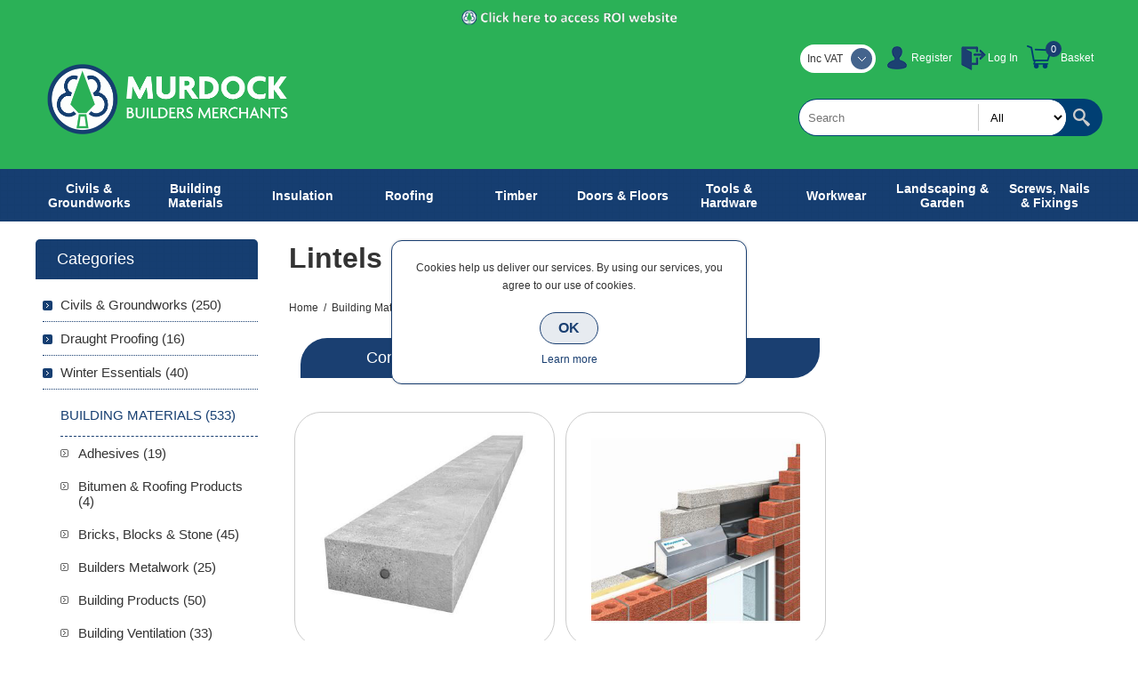

--- FILE ---
content_type: text/css
request_url: https://murdockbuildersmerchants.com/Themes/Smart/Content/css/styles.css
body_size: 19937
content:


/*********** CSS RESET **********/


* {
	margin: 0;
	outline: none;
	padding: 0;
	text-decoration: none;
}
*, *:before, *:after {
	-webkit-box-sizing: border-box;
	-moz-box-sizing: border-box;
	box-sizing: border-box;
}
html {
	margin: 0 !important;
	-webkit-text-size-adjust: none;
}
ol, ul {
	list-style: none;
}
img {
    max-width: 100%;
}
a img {
	border: none;
}
a:active {
	outline: none;
}
button::-moz-focus-inner,
input[type="button"]::-moz-focus-inner,
input[type="submit"]::-moz-focus-inner,
input[type="reset"]::-moz-focus-inner,
input[type="file"] > input[type="button"]::-moz-focus-inner {
	margin: 0;
	border: 0;
	padding: 0;
}

input[type="submit"],
input[type="reset"],
input[type="button"],
input[type="text"],
input[type="password"],
input[type="email"],
input[type="tel"],
textarea {
	border-radius: 0;
}
input[type="button"],
input[type="submit"],
input[type="reset"] {
    -webkit-appearance: none;
}
input[type="checkbox"],
input[type="radio"],
input[type="checkbox"] + *,
input[type="radio"] + * {
	vertical-align: middle;
}
label, label + * {
	vertical-align: middle;
}
input:-webkit-autofill {
	-webkit-box-shadow: inset 0 0 0 1000px #fff;
}


/*********** GLOBAL STYLES **********/


body {
    max-width: 100%;
	background-color: #fff;
	font: normal 12px Verdana, Geneva, sans-serif;
	color: #333;
    overflow-x: hidden; /* mobile menu and filters scroll bug fix */
}
a {
	color: inherit;
	cursor: pointer;
}
a img {
	opacity: 0.99; /*firefox scale bug fix*/
}
table {
	width: 100%;
	border-collapse: collapse;
}
input[type="text"],
input[type="password"],
input[type="email"],
input[type="tel"],
textarea, select {
	height: 36px; /*safari padding fix*/
	border: 1px solid #ccc;
	border-radius: 3px;
	padding: 0 10px;
	vertical-align: middle;
	font-family: Verdana, Geneva, sans-serif;
	font-size: 13px;
}
textarea {
	min-height: 150px;
    padding: 10px;
}
select {
	min-width: 50px;
	height: 32px; /*safari padding fix*/
	padding: 6px;
}
input[type="text"]:focus,
input[type="password"]:focus,
input[type="email"]:focus,
input[type="tel"]:focus,
textarea:focus, select:focus {
	border-color: #999;
}
input[type="checkbox"],
input[type="radio"] {
	vertical-align: middle;
}
input[type="button"], input[type="submit"],
button, .button-1, .button-2 {
	border: none;
	border-radius: 30px;
	background: #5be;
	color: #fff;
	cursor: pointer;
    transition: all 0.15s ease;
}
input[type="button"]:hover, input[type="submit"]:hover,
button:hover, .button-1:hover, .button-2:hover {
	opacity: 0.8;
}
label {
	vertical-align: middle;
}
script {
    display: none !important;
}

.master-column-wrapper {
	width: 95%;
	margin: auto;
}
.master-column-wrapper:after {
	content: ".";
	display: block;
	visibility: hidden;
	clear: both;
	height: 0;
	line-height: 0;
	font-size: 0;
}
.center-1 {
	margin: 0 0 60px;
}
.page {
	text-align: center;
}
.page-title {
	margin: 0 0 30px;
}
.page-title h1 {
    font-size: 32px;
}
.page-title:after,
.page-body:after {
	content: ".";
	display: block;
	visibility: hidden;
	clear: both;
	height: 0;
	line-height: 0;
	font-size: 0;
}
.home-page .page-body:after {
	display: none;
}
.buttons {
	margin: 0 0 20px;
	text-align: center;
}
.link-rss {
	display: none !important;
}
.category-description ul,
.manufacturer-description ul,
.full-description ul,
.topic-block ul,
.topic-page ul,
.post-body ul,
.custom-tab ul {
	margin: 12px 0;
	padding: 0 0 0 36px;
	list-style: disc;
}
.category-description ol,
.manufacturer-description ol,
.full-description ol,
.topic-block ol,
.topic-page ol,
.post-body ol,
.custom-tab ol {
	margin: 12px 0;
	padding: 0 0 0 36px;
	list-style: decimal;
}
.category-description p,
.manufacturer-description p,
.full-description p,
.topic-block p,
.topic-page p,
.post-body p,
.news-body p,
.custom-tab p {
	margin: 10px 0;
	text-align: justify;
    line-height: 22px;
}
.category-description a:hover,
.manufacturer-description a:hover,
.full-description a:hover,
.topic-html-content a:hover,
.topic-page a:hover,
.post-body a:hover,
.news-body a:hover,
.custom-tab a:hover {
    text-decoration: underline;
}
.flyout-cart {
	display: none;
}
#goToTop {
    display: none;
    position: fixed;
    bottom: 20px;
    right: 20px;
    width: 55px;
    height: 55px;
    background: #5be url('../img/goTop.png') no-repeat center 46%;
    border-radius: 50%;
    border: 3px solid #eee;
    line-height: 80px;
    text-transform: uppercase;
    text-align: center;
    color: #fff;
    overflow: hidden;
    z-index: 10001;
    cursor: pointer;
    -webkit-transition: all .2s ease-in-out;
    transition: all .2s ease-in-out;
}
#goToTop:hover {
	box-shadow: 0 0 0 1px rgba(0,0,0,0.15);
}
.recaptchatable #recaptcha_response_field {
	height: auto !important;
}


/*********** GLOBAL FORMS ***********/


.fieldset, .section {
	position: relative;
	margin: 0 0 40px;
}
.fieldset .title,
.section .title {
	margin: 0 0 30px;
	border-bottom: 1px solid #ccc;
	text-align: center;
	font-size: 0;
}
.fieldset .title strong,
.section .title strong {
	display: inline-block;
	position: relative;
	min-width: 300px;
	border-radius: 5px 5px 0 0;
	background: #333 url('../img/pattern2.png') repeat;
	padding: 12px 24px;
    overflow: hidden;
    text-transform: capitalize;
	white-space: nowrap;
    text-overflow: ellipsis;
    font-weight: normal;
    font-size: 17px;
    color: #fff;
}

.form-fields {
	position: relative;
}
.inputs {
	position: relative;
	margin: 10px;
	text-align: center;
	white-space: nowrap;
    font-size: 0;
}
.inputs * {
	font-size: 12px;
}
.inputs:after {
	content: ".";
	display: block;
	visibility: hidden;
	clear: both;
	height: 0;
	line-height: 0;
	font-size: 0;
}
.inputs label {
	display: block;
	width: 100%;
	margin: 0 0 5px;
	text-align: center;
    font-size: 12px;
}
.inputs input[type="text"],
.inputs input[type="password"],
.inputs input[type="email"],
.inputs input[type="tel"],
.inputs select, .inputs textarea {
	width: 350px;
	max-width: 100%;
	background: #f6f6f6;
}
.inputs.reversed {
	margin: 0 0 20px;
	text-align: center;
}

.inputs .option-list {
	display: inline-block;
	margin: 0 0 10px;
    overflow: hidden;
    vertical-align: middle;
}
.inputs .option-list li {
	float: left;
}
.inputs .option-list label {
	display: inline-block;
	width: auto;
	margin: 0 10px 0 0;
}

.inputs.custom-attributes {
	white-space: normal;
}

.required {
	margin: 0 -6px 0 0; /*siblings offset fix*/
	font-size: 11px;
	color: #c00;
}
.message-error,
.field-validation-error,
.username-not-available-status,
.poll-vote-error,
.password-error {
	display: block;
	font-size: 11px;
	color: #c00;
}
.captcha-box {
	margin: 0 0 15px;
	text-align: center;
	line-height: 0;  /*firefox line-height bug fix*/
}
.captcha-box > div {
	display: inline-block;
}


/********** GLOBAL TABLES **********/


.cart, .data-table,
.compare-products-table,
.forums-table-section table {
	margin: 0 auto 30px;
	border-width: 0 0 1px;
	border-style: solid;
	border-color: #ddd;
	border-radius: 8px;
	border-collapse: separate;
	border-spacing: 0;
}
.cart th, .data-table th,
.forums-table-section th {
	border-top: 1px solid #ddd;
	background: #eee;
    padding: 15px;
    white-space: nowrap;
	font-size: 13px;
}
.cart th:first-child,
.data-table th:first-child,
.forums-table-section th:first-child {
	border-left: 1px solid #ddd;
}
.cart th:last-child,
.data-table th:last-child,
.forums-table-section th:last-child {
	border-right: 1px solid #ddd;
}
.cart td, .data-table td,
.compare-products-table td,
.forums-table-section td {
	min-width: 50px;
	border-width: 1px 1px 0 0;
	border-style: solid;
	border-color: #ddd;
    /*background: #fff;*/
    padding: 15px;
}
.cart td:first-child,
.data-table td:first-child,
.compare-products-table td:first-child,
.forums-table-section td:first-child {
	border-width: 1px 1px 0 1px;
}
.cart th:first-child,
.data-table th:first-child,
.compare-products-table tr:first-child td:first-child,
.forums-table-section th:first-child {
	border-radius: 8px 0 0 0;
}
.cart th:last-child,
.data-table th:last-child,
.compare-products-table tr:first-child td:last-child,
.forums-table-section th:last-child {
	border-radius: 0 8px 0 0;
}
.cart tr:last-child td:first-child,
.data-table tr:last-child td:first-child,
.compare-products-table tr:last-child td:first-child,
.forums-table-section tr:last-child td:first-child {
	border-radius: 0 0 0 8px;
}
.cart tr:last-child td:last-child,
.data-table tr:last-child td:last-child,
.compare-products-table tr:last-child td:last-child,
.forums-table-section tr:last-child td:last-child {
	border-radius: 0 0 8px 0;
}
.cart a, .data-table a,
.compare-products-table a,
.forums-table-section a {
	display: inline-block;
	margin: 5px 0;
	font-size: 14px;
	color: #5be;
}
.cart .product a,
.data-table .product a, 
.data-table .info a,
.compare-products-table .product-name a {
	font-size: 14px;
}
.cart a:hover, .data-table a:hover,
.compare-products-table a:hover,
.forums-table-section a:hover {
	text-decoration: underline;
}

.cart .remove-from-cart,
.cart .add-to-cart,
.data-table .select-boxes {
    text-align: center;
}
table.cart img {
    max-width: 100px;
}
.cart .unit-price {
    white-space: nowrap;
}
.cart .qty-input {
    width: 50px;
    text-align: center;
}
.cart .subtotal {
    color: #c00;
    white-space: nowrap;
}

.discount-additional-info {
	margin: 5px 0 0;
	color: #333;
}

.compare-products-table .overview {
    margin: 0;
}
.compare-products-table .overview p:first-child {
    margin: 0 0 10px;
}
.compare-products-table .overview p:last-child {
    position: relative;
    max-width: 200px;
    height: 200px;
    overflow: hidden;
}
.compare-products-table .overview img {
    position: absolute;
    top: 0;
    right: 0;
    bottom: 0;
    left: 0;
    max-width: 100%;
    max-height: 100%;
    margin: auto;
}
.compare-products-table .product-name td {
    background: #f6f6f6;
}
.compare-products-table .product-price td {
    color: #c00;
}
.compare-products-table .product-price td:first-child {
    color: #666;
}

.compare-products-table-mobile img {
    max-width: 145px;
}

/* footable custom css */

.footable label{
    display: none;
}
.footable-first-column {
	text-align: center;
}
.footable-first-column .item-count {
	font-size: 13px !important;
}
.footable.breakpoint > tbody > tr > td > span.footable-toggle {
	display: block;
	height: 30px;
	overflow: hidden;
	cursor: pointer;
}
.footable-row-detail {
	text-align: left;
}
.footable-row-detail-cell {
	text-align: left !important;
}
.footable-row-detail-row {
	margin: 0 0 10px;
     display: table-row;
}
.footable-row-detail-name {
	padding: 5px;
    display: table-cell;
}
.footable-row-detail-value {
    display: table-cell;
	padding: 5px;
}

/* toggle style change */

.footable-toggle {
	background: url('../img/table-plus.png') no-repeat center;
}
.footable-detail-show .footable-toggle {
	background: url('../img/table-minus.png') no-repeat center;
}
.footable-toggle:before {
	display: none !important;
}


/*********** BAR NOTIFICATION & JQUERY POPUPS  ***********/


.bar-notification {
	display: none;
	position: fixed;
	bottom: 0;
	left: 0;
	z-index: 10002;
	width: 100%;
	padding: 10px 25px 10px 10px;
	color: #fff;
	opacity: 0.95;
}
.bar-notification.success {
	background: #393;
}
.bar-notification.warning {
	background: #f93;
}
.bar-notification.error {
	background: #e12;
}
.bar-notification .content {
	float: left;
	margin: 0 10px 0 0;
}
.bar-notification .content a {
	color: #fff;
	text-decoration: underline;
}
.bar-notification .close {
	position: absolute;
	top: 0;
	right: 0;
	width: 24px;
	height: 24px;
	margin: 5px;
	background: #fff url('../img/close.png') center no-repeat;
	cursor: pointer;
}
.bar-notification .close:hover {
	opacity: 0.9;
}

.ui-dialog {
    position: absolute !important;
	z-index: 1008;
	width: 400px !important;
	max-width: 95%;
	border: 1px solid #ccc;
	border-radius: 8px;
	box-shadow: 0 1px 2px rgba(0,0,0,0.05);
	overflow: hidden;
	background: #fff;
}
.ui-dialog-titlebar { 
	overflow: hidden;
    background: #bbb url('../img/headpad.png') top repeat-x;
    border-bottom: 1px solid #999;
	padding: 12px 40px 12px 12px;
    font-size: 14px;
	font-weight: bold;
    text-transform: uppercase;
    letter-spacing: 0.5px;
    text-shadow: 1px 1px #ddd;
}
.ui-dialog-titlebar button {
	position: absolute;
	top: 0; right: 0;
	width: 24px;
	height: 24px;
	margin: 9px 10px;
	border: 1px solid #666;
	background: #fff url('../img/close.png') center no-repeat;
    font-size: 0;
}
.ui-dialog-titlebar button:hover {
	opacity: 0.9;
}
.ui-dialog-titlebar button span {
	display: none;
}
.ui-dialog-content {
	height: auto !important;
	padding: 20px 15px;
	line-height: 22px;
}
.ui-dialog-content .page-title {
    display: none;
	margin: 0 0 15px;
}
.ui-dialog-content .page-title h1 {
	font-size: 16px;
}
.ui-dialog-content .page-body p {
    margin: 0;
}

.eu-cookie-bar-notification {
	position: fixed;
    top: 50%;
	left: 0;
    right: 0;
	z-index: 1002;
    width: 400px;
    max-width: 95%;
    margin: -90px auto 0;
    border: 1px solid #5be;
    border-radius: 12px;
    box-shadow: 0 0 3px rgba(0,0,0,0.2);
    background: #fff;
    padding: 20px;
	text-align: center;
}
.eu-cookie-bar-notification .text {
	margin-bottom: 10px;
	line-height: 20px;
}
.eu-cookie-bar-notification button {
	min-width: 60px;
	margin: 10px 0;
	border: 1px solid #5be;
	background: rgba(85, 187, 238, 0.1);
	padding: 8px 20px;
	font-size: 16px;
	font-weight: bold;
	color: #5be;
}
.eu-cookie-bar-notification button:hover {
	opacity: 0.9;
}
.eu-cookie-bar-notification a {
	display: block;
	color: #5be;
}
.eu-cookie-bar-notification a:hover {
	text-decoration: underline;
}



/*********** HEADER & NAVIGATION ***********/



.admin-header-links {
	position: absolute;
	top: 0;
	left: 0;
	width: 100%;
	background: #666;
	text-align: center;
	color: #fff;
}
.admin-header-links a {
	margin: 0 10px;
	line-height: 25px;
}
.admin-header-links + .master-wrapper-page {
	padding: 25px 0 0;
}
.admin-header-links .impersonate a {
	display: inline;
    text-decoration: underline;
}
.admin-header-links .impersonate a:hover {
    color: #cecece;
}

.header { 
	position: relative;
	z-index: 1002;
	text-align: center;
}
.header-upper:after,
.header-lower:after { 
	content: ".";
	display: block;
	visibility: hidden;
	clear: both;
	height: 0;
	line-height: 0;
	font-size: 0;
}

.header-upper {
	margin: 0 0 20px;
	background: #333;
	font-size: 0;
}
.header-links-wrapper {
	margin: 0 0 10px;
	background: #222;
	padding: 12px;
}
.header-links li {
	display: inline-block;
	position: relative;
	margin: 0 10px;
}
.header-links li > a {
	display: block;
	width: 32px;
	height: 32px;
    color: #999;
    font-family: Arial, Helvetica, sans-serif;
    transition: all 0.2s ease;
}
.header-links a.ico-account,
.header-links a.ico-register {
	background: url('../img/links_account.png') center no-repeat;
}
.header-links a.ico-login,
.header-links a.ico-logout {
	background: url('../img/links_login.png') center no-repeat;
}
.header-links a.ico-inbox {
	background: url('../img/links_inbox.png') center no-repeat;
}
.header-links a.ico-wishlist {
	background: url('../img/links_wishlist.png') center no-repeat;
}
.header-links a.ico-cart {
    background: url('../img/links_cart.png') center no-repeat;
    width: 36px;
}
.header-links span.qty {
	position: absolute;
    top: -3px;
    left: 25px;
	width: 18px;
	height: 18px;
	border-radius: 10px;
	background: #5be;
    font-size: 11px;
	line-height: 18px;
	text-align: center;
    font-family: Arial, Helvetica, sans-serif;
	color: #fff;
}
.header-links span.qty:empty {
	display: none;
}
.header-selectors-wrapper {
	display: inline-block;
}
.header-selectors-wrapper > div {
	display: inline-block;
	margin: 0 5px 10px;
	vertical-align: middle;
}
.header-selectors-wrapper select {
	width: 36px;
	min-width: 100px;
	border: none;
}
.new_select {
	width: auto !important;
	min-width: 85px;
	height: 32px;
	border-radius: 20px;
	background: #fff;
	text-align: left;
	font-size: 12px; /*reset zeroing*/
    cursor: pointer;
    z-index: 1003 !important;
}
.new_select > span {
	display: block;
	position: relative;
	padding: 0 32px 0 8px;
	line-height: 32px;
	white-space: nowrap;
}
.new_select > span:after {
	content: "";
	position: absolute;
	top: 4px;
	right: 4px;
	width: 24px;
	height: 24px;
	border-radius: 20px;
	background: #5be url('../img/arrow1.png') center no-repeat;
	opacity: 0.8;
}
.new_select > div {
	position: relative;
	z-index: 0 !important;
	width: 100% !important;
	margin: -8px 0 0;
	border-radius: 0 0 20px 20px;
	box-shadow: 0 1px 0px rgba(0,0,0,0.25);
	background: #fff;
	padding: 12px 4px 4px 4px;
}
.new_select ul {
	border-top: 1px solid #ddd;
	border-radius: 0 0 8px 8px;
	padding: 4px 0 0;
}
.new_select li {
	padding: 4px;
	font-size: 11px;
}
.new_select li:last-child {
	border-radius: 0 0 16px 16px;
}
.new_select li:hover {
	background: #eee;
}
.language-list {
	max-width: 100%;
	font-size: 0;
}
.language-list li {
	display: inline-block; 
	margin: 0 1px; 
}
.language-list a { 
	display: block;
	position: relative;
	width: 32px;
	height: 32px;
	line-height: 0;
}
.language-list img {
	position: absolute;
	top: 0;
	right: 0;
	bottom: 0;
	left: 0;
	margin: auto;
}

.header-logo {
	margin: 0 0 20px;
	text-align: center;
}
.header-logo a {
	display: inline-block;
	max-width: 100%;
	line-height: 0; /*firefox line-height bug fix*/
}
.header-logo a img {
	max-width: 100%;
}
.header .search-box {
    margin: 20px 0;
    text-align: center;
}
.header .search-box form {
	display: inline-block;
	position: relative; /*category search relativity*/
	border-radius: 31px; /* +1px added to fix rendering in chrome*/
	background: #333;
	padding: 1px;
}
.header .search-box form:after {
	content: ".";
	display: block;
	visibility: hidden;
	clear: both;
	height: 0;
	line-height: 0;
	font-size: 0;
}
.header .search-box input.search-box-text {
	float: left;
	width: 240px;
	min-width: 240px;
	max-width: 240px;
	height: 40px;
	border: none;
	border-radius: 30px;
}
.header .search-box .search-box-button {
	float: left;
	width: 40px;
	height: 40px;
	border: none;
	overflow: hidden;
	background: url('../img/search-button.png') 40% center no-repeat;
	text-indent: 999px;
}
.ui-helper-hidden-accessible {
	display: none;
}
.ui-autocomplete {
    position: absolute;
	z-index: 1002 !important;
	width: 280px !important; /*default = txtfield + button*/
	max-width: 100%;
	border: 1px solid #333;
	border-radius: 20px;
	overflow: hidden;
	background: #fff;
}
.ui-autocomplete li {
	border-top: 1px dotted #ccc;
}
.ui-autocomplete li:first-child {
	border-top: none;
}
.ui-autocomplete a {
	display: block;
	padding: 12px;
}
.ui-autocomplete img {
	display: none;
	margin-right: 5px;
	vertical-align: middle;
}

.slider-wrapper {
	margin: 0 0 30px;
}


/*********** FOOTER ***********/



.footer {
	text-align: center;
}
.footer-upper {
	overflow: hidden;
	background: #eee;
	padding: 40px 0;
	font-size: 0;
	color: #333;
}
.footbox {
	display: inline-block;
	width: 90%;
	vertical-align: top;
	margin: 40px 20px 0;
	line-height: 20px;
	font-size: 12px;
}
.footbox:first-child {
	margin-top: 0;
}
.footbox .title {
	margin: 0 0 20px;
	border-bottom: 1px solid #5be;
	padding: 0 0 20px;
	font-size: 24px;
	font-weight: normal;
	text-transform: uppercase;
}
.footbox .topic {
	text-align: justify;
}

.footbox .topic-block-title {
    display: none;
}
.contacts {
	display: inline-block;
	text-align: left;
}
.contacts li {
	margin: 0 0 10px;
	border-radius: 5px;
	background: #fff;
	padding: 10px;
}
.contacts li span {
	vertical-align: middle;
}
.contacts li span:before {
	content: "";
	display: inline-block;
	width: 32px;
	height: 32px;
	vertical-align: middle;
	margin: 0 10px 0 0;
	background: url('../img/contact_sprite.png') no-repeat;
}
.contacts li.phone span:before {
	background-position: left 0;
}
.contacts li.mobile span:before {
	background-position: left -32px;
}
.contacts li.email span:before {
	background-position: left -64px;
}
.contacts li.skype span:before {
	background-position: left -96px;
}

.social {
	font-size: 0;
}
.social li {
	display: inline-block;
	margin: 0 10px;
}
.social a {
	display: block;
    height: 32px;
}
.social a:before {
    content: "";
	display: inline-block;
	width: 32px;
	height: 32px;
	background: url('../img/social_sprite.png') no-repeat;
}
.social a.facebook:before {
	background-position: 0 0;
}
.social a.twitter:before {
	background-position: -32px 0;
}
.social a.google:before {
	background-position: -64px 0;
}
.social a.pinterest:before {
	background-position: -96px 0;
}
.social a.vimeo:before {
	background-position: -128px 0;
}
.social a.youtube:before {
	background-position: -160px 0;
}
.social a.rss:before {
	background-position: -192px 0;
}
.social a.instagram:before {
	background: url('../img/instagram.png') no-repeat;
}

.newsletter .title {
    display: none;
	margin: 0 0 10px;
    padding: 0;
    border: none;
    border-width: 0;
}
.newsletter .title strong {
    font-size: 16px;
    text-transform: uppercase;
    font-weight: normal;
}
.newsletter-email { 
	display: inline-block;
    margin: 0 0 20px;
	border-radius: 30px;
	background: #999;
	padding: 1px;
    position: relative;
}

.newsletter-email input[type="email"] {
	float: left;
	width: 230px;
	height: 40px;
	border: none;
	border-radius: 30px;
}
.newsletter .newsletter-email input[type="button"] {
	float: left;
	width: 40px;
	height: 40px;
	border: none;
	overflow: hidden;
	background: #999 url('../img/newsletter-button.png') 40% center no-repeat !important;
	text-indent: 999px;
}
.newsletter .options {
    position: absolute;
    bottom: -25px;
	width: 100%;
}
.newsletter .options > span {
	margin: 0 3px;
}
.newsletter-validation, 
.newsletter-result-block { 
	width: 100%;
	overflow: hidden; 
	line-height: 28px; 
}
.newsletter-validation .please-wait {
	display: none !important; 
}

.footer-middle {
	overflow: hidden;
	background: #333;
	padding: 20px 0;
	font-size: 0;
}
.footlist {
	display: inline-block;
	width: 90%;
	margin: 20px 0;
	font-size: 12px;
	color: #777;
    vertical-align: top;
}
.footlist .title {
	margin: 0 0 10px;
	border-bottom: 1px solid #555;
	padding: 5px 0 20px;
	font-size: 18px;
	font-weight: normal;
	color: #888;
}
.footlist ul {
	padding: 5px 0;
}
.footlist li {
	padding: 6px 0;
}
.footlist a {
	display: inline-block;
	padding: 6px 0;
}
.footlist a:before {
	content: "";
	display: inline-block;
	width: 4px;
	height: 5px;
	margin: 0 10px 0 0;
	background: url('../img/arrow2.png') center no-repeat;
	vertical-align: middle;
	opacity: 0.25;
}
.footlist a:hover {
	color: #fff;
}
.footlist a:hover:before {
	opacity: 1;
}

.footer-lower {
	position: relative;
	overflow: hidden;
	background: #222;
	padding: 15px 10px;
	font-family: Arial, Helvetica, sans-serif;
	font-size: 11px;
	color: #666;
}
.footer-lower > div > div {
	margin: 10px 0;
}
.footer-powered-by a,
.footer-designed-by a {
	text-decoration: underline;
}
.footer-tax-shipping {
	display: none;
}
.footer-tax-shipping a {
	text-decoration: underline;
}
.theme-selector {
	position: relative;
	width: 150px;
	height: 32px;
	margin: 0 auto !important;
	border-radius: 20px;
	overflow: hidden;
	background: #393939;
	padding: 32px 0 0; /*hides unwrapped text*/
}
.theme-selector:after {
	content: "";
	position: absolute;
	z-index: 0;
	top: 4px;
	right: 4px;
	width: 24px;
	height: 24px;
	border-radius: 20px;
	background: #5be url('../img/arrow1.png') center no-repeat;
	opacity: 0.8;
}
.theme-selector select {
	position: absolute;
	z-index: 1;
	top: 0;
	right: 0;
	left: 0;
	width: 180px;
	margin: auto;
	border: none;
	background: none;
	color: #999;
}


/*********** LEFT/RIGHT COLUMN ***********/



.center-2,
.side-2 {
	margin: 0 0 50px;
}
.side-2 {
	text-align: center;
}
.block {
	display: inline-block;
	width: 100%;
	max-width: 300px;
	text-align: center;
	font-size: 12px; /*reset zeroing*/
}
.block .title {
	margin: 0 0 10px;
	border-radius: 5px;
	background: #5be url('../img/pattern1.png') repeat;
	text-align: center;
	font-size: 18px;
	color: #fff;
	cursor: pointer;
}
.block .title > *:first-child {
	padding: 12px 24px;
}
.block .title strong {
	font-weight: normal;
	display: block;
}
.block .listbox {
	display: none;
	padding: 0 5px 40px;
}

.block .list > li {
	border-bottom: 1px dotted #5be;
}
.block .list a,
.block .year strong {
	display: inline-block;
	position: relative;
	padding: 10px 0 10px 20px;
	font-size: 15px;
}
.block .list a:before,
.block .year strong:before {
	content: "";
	position: absolute;
	top: 14px;
	left: 0;
	width: 11px;
	height: 11px;
	border-radius: 2px;
	background: #5be url('../img/arrow3.png') center no-repeat;
}
.block .list a:hover, 
.block .list a.active {
	color: #5be;
}
.block .list a.product-name:before{
    display: none;
}
.block .list > li.active > a {
	margin: 10px 0;
	color: #5be;
	text-transform: uppercase;
}
.block .list > li.active > a:before {
	display: none;
	border: 1px solid #666;
	background: #ccc url('../img/arrow2_black.png') center no-repeat;
}

.block .sublist {
	margin: -5px 0 20px;
	border-top: 1px dashed #5be;
}
.block .sublist a {
	font-size: 13px;
}
.block .sublist a:before {
	width: 9px;
	height: 9px;
	border: 1px solid #666;
	background: url('../img/arrow3_black.png') center no-repeat;
	background-color: transparent !important; /*because of the theme roller*/
}

.block .sublist .sublist {
	margin: 10px 0;
	border: none;
}
.block .sublist .sublist .active a {
    color: #5be;
}
.block .sublist .sublist a {
	font-size: 11px;
	font-style: normal;
}
.block .sublist .sublist a:before {
	display: none;
}

.block .view-all {
	margin: 10px 0 0;
}
.block .view-all a {
	display: inline-block;
	padding: 8px 16px;
	font-size: 13px;
	color: #5be;
	text-transform: uppercase;
}
.block .view-all a:hover {
	text-decoration: underline;
}

.block .product-picture,
.block .list a.product-picture:before {
	display: none;
}

.block .tags {
	padding: 0 0 10px;
	border-bottom: 1px dotted #5be;
}
.block .tags ul {
	font-size: 0;
}
.block .tags li,
.product-tags-all-page li {
	display: inline-block;
	position: relative;
	margin: 0 10px;
	overflow: hidden;
	font-size: 16px !important; /*setting base size*/
}
.block .tags li a,
.product-tags-all-page li a {
	float: left;
	line-height: 30px;
}
.product-tags-all-page li a {
	color: #5be;
}
.block .tags li a:hover,
.product-tags-all-page li a:hover {
	color: #5be;
	text-decoration: underline;
}

.home-page-polls .title {
    display: none;
}
.poll strong {
	display: block;
	padding: 5px 5px 0;
	color: #5be;
}
.poll-options,
.poll-results {
	margin: 0 0 10px;
	border-bottom: 1px dotted #5be;
	overflow: hidden;
	padding: 5px;
}
.poll-options li,
.poll-results li {
	display: inline-block;
	margin: 10px 0;
}
.poll-options li > * {
	display: inline-block;
	vertical-align: middle;
	cursor: pointer;
}
.poll .buttons,
.poll-total-votes {
}
.poll .buttons input {
	background: none !important; /* important because of the color schemes */
	padding: 8px 16px;
	color: #5be;
	text-transform: uppercase;
}
.poll .buttons input:hover {
	text-decoration: underline;
}
.poll-total-votes {
	display: block;
	margin: 10px 0 0;
	font-weight: bold;
}



/********** CATEGORY PAGE **********/



.breadcrumb {
	margin: 0 0 20px;
	text-align: center;
}
.breadcrumb ul {
	font-size: 0;
}
.breadcrumb li {
	display: inline-block;
}
.breadcrumb a,
.breadcrumb strong,
.breadcrumb .delimiter {
	display: inline-block;
	margin: 0 3px;
	font-size: 12px; /*reset zeroing*/
	line-height: 32px;
}
.breadcrumb a:hover {
	color: #5be;
}

.category-description,
.manufacturer-description,
.vendor-description {
	margin: 0 0 20px;
	line-height: 20px;
}
.product-filters {
	display: none;
}
.product-selectors {
	margin: 0 0 30px;
	border-bottom: 1px solid #ccc;
	font-size: 0;
}
.product-selectors:after {
	content: ".";
	display: block;
	visibility: hidden;
	clear: both;
	height: 0;
	line-height: 0;
	font-size: 0;
}
.product-selectors > div {
	display: inline-block;
	margin: 0 1px;
	border-radius: 5px 5px 0 0;
	background: #ddd;
	padding: 10px 15px;
	white-space: nowrap;
	font-size: 12px; /*reset zeroing*/
}
.product-selectors span {
	display: none;
	vertical-align: middle;
	/*font-size: 11px;*/
}
.product-selectors select {
	margin: 0 5px;
	border-radius: 3px;
	text-transform: lowercase;
}
div.product-viewmode {
	display: none;
}
div.product-viewmode select {
	min-width: 85px;
}

.item-grid:after {
	content: ".";
	display: block;
	visibility: hidden;
	clear: both;
	height: 0;
	line-height: 0;
	font-size: 0;
}

.item-box {
    max-width: 350px;
	margin: 0 auto 45px;
	border-bottom: 1px dashed #ccc;
	text-align: center;
}
.item-box .product-title {
	height: 40px;
    margin: 0 0 5px;
	overflow: hidden;
	line-height: 19px;
	font-size: 16px;
	font-weight: normal;
}
.item-box .product-title a {
	display: block;
}
.item-box .product-title a:hover {
	text-decoration: underline;
}
.item-box .product-title + .sku {
	display: none;
}
.item-box .picture {
    position: relative; /*quick view btn*/
	overflow: hidden;
	background: #fff;
    margin: 15px 0;
}
.item-box .picture a {
	display: block;
	position: relative;
}
.item-box .picture a:before {
	content: "";
	display: block;
	padding-top: 100%;
}
.item-box .picture img {
	position: absolute;
	top: 0;
	right: 0;
	bottom: 0;
	left: 0;
	max-width: 100%;
	max-height: 100%;
	margin: auto;
}
.item-box .details {
	padding: 0 5% 6.5%;
}
.item-box .product-rating-box {
	display: none;
	margin: 6% 0;
    text-align: center;
    font-size: 0;
}
.item-box .rating {
    display: inline-block;
	background: url('../img/rating1.gif') left center repeat-x;
	width: 85px;
    height: 16px;
}
.item-box .rating div {
	background: url('../img/rating2.gif') left center repeat-x;
    height: 16px;
}
.item-box .description {
	height: 32px;
	margin: 5% 0;
	overflow: hidden;
    font-size: 13px;
}
.item-box .description:empty {
	display: none;
}
.item-box .description a {
	display: block;
	overflow: hidden;
}
.item-box .prices {
	margin: 5% 0 6%;
    /*min-height: 37px;*/
}
.item-box .old-price {
	margin: 0 5px 0 0;
	font-family: Arial, Helvetica, sans-serif;
	color: #999;
	text-decoration: line-through;
}
.item-box .actual-price {
	font-size: 16px;
	color: #c00;
}
.tax-shipping-info,
.base-price-pangv {
    margin: 3px 0 0;
    color: #555;
    display: block;
}
.tax-shipping-info a {
	text-decoration: underline;
}
.item-box .buttons {
	margin: 0;
	font-size: 0;
}
.item-box input[type="button"] {
    height: 40px;
	padding: 0 24px;
	font-size: 16px;
}

.home-page-category-grid,
.sub-category-grid,
.manufacturer-grid,
.vendor-grid {
    margin-bottom: 20px;
	font-size: 0;
}
.home-page-category-grid .item-box,
.sub-category-grid .item-box,
.manufacturer-grid .item-box,
.vendor-grid .item-box {
    margin-bottom: 30px;
	border: none;
}
.home-page-category-grid .title,
.sub-category-grid .title,
.manufacturer-grid .title,
.vendor-grid .title {
    font-size: 18px;
	font-weight: normal;
}
.home-page-category-grid .title a,
.sub-category-grid .title a,
.manufacturer-grid .title a,
.vendor-grid .title a {
    display: block;
	border-radius: 30px 0;
	background: #5be url('../img/pattern1.png') repeat;
	padding: 12px 24px;
    overflow: hidden;
	white-space: nowrap;
    text-overflow: ellipsis;
    color: #fff;
}
.home-page-category-grid .picture,
.sub-category-grid .picture,
.manufacturer-grid .picture,
.vendor-grid .picture {
    margin: 20px 0 0;
    border: 1px solid #ccc;
    border-radius: 30px;
    overflow: hidden;
}
.home-page-category-grid .picture a:before,
.sub-category-grid .picture a:before,
.manufacturer-grid .picture a:before,
.vendor-grid .picture a:before {
    padding-top: 90%;
}

.product-grid,
.product-list {
    margin: 0 0 20px;
	font-size: 0;
}
.product-grid .item-box,
.product-list .item-box {
	font-size: 12px;
}
.product-grid .title {
	margin: 0 0 30px;
	border-bottom: 1px solid #ccc;
	text-align: center;
	font-size: 0;
}
.product-grid .title strong {
	display: inline-block;
	position: relative;
	min-width: 300px;
	border-radius: 5px 5px 0 0;
	background: #333 url('../img/pattern2.png') repeat;
	padding: 12px 24px;
    overflow: hidden;
    text-transform: capitalize;
	white-space: nowrap;
    text-overflow: ellipsis;
    font-weight: normal;
    font-size: 17px;
    color: #fff;
}
.product-grid.cross-sells {
    margin: 50px 0 0;
}

.contact-vendor input[type='button'] {
    padding: 8px 16px;
    font-size: 16px;
    margin: 0 0 20px;
}

.pager {
	margin: -10px 0 10px;
}
.pager ul {
	text-align: center;
	font-size: 0;
}
.pager li {
	display: inline-block;
	margin: 0 5px;
}
.pager li a,
.pager li span {
	display: block;
	min-width: 32px;
	border: 1px solid #ccc;
	border-radius: 2px;
	overflow: hidden;
	padding: 8px;
	text-align: center;
	font-size: 12px; /*reset zeroing*/
	cursor: pointer;
}
.pager li span {
	background-color: #eee;
}
.pager li a:hover {
	background-color: #eee;
}
.pager li.previous-page a,
.pager li.next-page a,
.pager li.first-page a,
.pager li.last-page a {
	background-position: center;
	background-repeat: no-repeat;
	text-indent: -999px;
}
.pager li.previous-page a {
	background-image: url('../img/prev.png');
}
.pager li.next-page a {
	background-image: url('../img/next.png');
}
.pager li.first-page a {
	background-image: url('../img/prev-first.png');
}
.pager li.last-page a {
	background-image: url('../img/next-last.png');
}


/********** PRODUCT PAGE **********/



.product-essential {
	/*margin: 0 0 20px;*/
}
.product-essential:after {
	content: ".";
	display: block;
	visibility: hidden;
	clear: both;
	height: 0;
	line-height: 0;
	font-size: 0;
}
.gallery {
	position: relative; /*product ribbon relativity*/
	margin: 0 0 30px;
	font-size: 0; /*cloud zoom fix*/
}
.gallery .picture {
	position: relative;
	max-width: 400px;
	margin: 0 auto;
	overflow: hidden;
	background: #fff;
}

.gallery .picture-thumbs {
	margin: 10px 0 0;
	overflow: hidden;
	font-size: 0;
    text-align: center;
}
.gallery .thumb-item {
	display: inline-block;
	position: relative;
    width: 90px;
	margin: 0 5px 10px;
	overflow: hidden;
}
.gallery .thumb-item:before {
	content: "";
    display: block;
    padding-top: 100%;
}
.gallery .picture-thumbs img {
	position: absolute;
	top: 0;
	right: 0;
	bottom: 0;
	left: 0;
	max-width: 100%;
	max-height: 100%;
	margin: auto;
}

.overview {
	position: relative;
	margin: 0 0 30px;
}
.overview .discontinued-product {
	margin: 0 0 10px;
	font-size: 15px;
	color: #c00;
}
.overview .product-name {
	margin: 0 0 15px;
}
.overview .product-name h1 {
	font-size: 32px;
}
.overview .short-description {
	margin: 0 0 20px;
    font-size: 13px;
    line-height: 22px;
}
.overview .buttons,
.back-in-stock-subscription, 
.download-sample { 
	margin: 15px 0;
	font-size: 0;
}
.overview .buttons div {
	display: inline-block;
	margin: 0 5px 10px;
}
.overview .add-to-wishlist-button,
.variant-overview .add-to-wishlist-button,
.overview .add-to-compare-list-button,
.overview .email-a-friend-button,
.overview .subscribe-button,
.download-sample a {
	display: inline-block;
	padding: 8px 16px;
	font-size: 13px; /*reset zeroing*/
}
.download-sample a {
	border-radius: 20px;
	background: #5be;
	color: #fff;
}
.download-sample a:hover {
	opacity: 0.8;
}
#back-in-stock-notify-me {
    padding: 8px 16px;
    border-radius: 3px;
}
.overview .availability,
.variant-overview .availability { 
	margin: 15px 0;
}
.overview .sku, .variant-overview .sku,
.overview .gtin, .variant-overview .gtin,
.overview .stock, .variant-overview .stock,
.overview .delivery-date, .variant-overview .delivery-date,
.overview .product-vendor, .variant-overview .product-vendor {
	margin: 5px 0;
}
.overview .value,
.variant-overview .value {
	font-weight: bold; 
}
.overview .value a,
.variant-overview .value a {
	font-weight: normal;
	color: #5be;
}
.overview .value a:hover,
.variant-overview .value a:hover {
	text-decoration: underline;
}
.free-shipping {
	display: inline-block;
    margin: 15px auto;
	background: url('../img/free-shipping.png') left center no-repeat;
    padding: 10px 10px 10px 35px;
    font-weight: bold;
    letter-spacing: 1px;
    text-transform: uppercase;
}
.overview .manufacturers {
	margin: 0 0 15px; /*not present in variant-overview*/
}
.product-reviews-overview {
	margin: 20px 0; /*not present in variant-overview*/
}
.product-no-reviews a {
	color: #5be;
	text-decoration: underline;
}
.product-review-box {
	display: inline-block;
	margin: 0 0 5px;
}
.product-review-box .rating {
	width: 86px;
	height: 16px;
	background: url('../img/rating1.gif') left repeat-x;
}
.product-review-box .rating div {
	height: 16px; 
	background: url('../img/rating2.gif') left repeat-x;
}

.product-review-links a {
	color: #5be;
}
.product-review-links a:hover {
	text-decoration: underline;
}

.attributes {
	margin: 15px 0;
}
.attributes dl {
	overflow: hidden; 
}
.attributes dt {
	display: block;
	margin: 15px 0 10px;
	white-space: nowrap; 
	font-weight: bold;
}
.attributes dd {
	margin: 10px 0 20px;
}
.attributes li + li {
	margin-top: 10px;
}
.attributes select {
	width: auto;
	max-width: 100%;
}
.attributes .qty-box {
	margin: 0 5px;
}
.attributes .qty-box label {
	display: none;
}
.attributes .qty-box input {
	height: 32px;
    width: 45px;
    padding: 0;
    text-align: center;
}
.attributes .option-list li > * {
	display: inline-block;
	padding: 0 5px;
	vertical-align: middle;
}
.attributes .datepicker {
	width: 280px;
	text-align: center;
}

.rental-attributes .attribute-item {
    margin: 15px 0;
}
.rental-attributes .attribute-label {
    margin: 5px 0;
}
.ui-datepicker {
	width: 280px;
	background-color: #fff;
	text-align: center;
}
.ui-datepicker-header {
	position: relative;
	height: 32px;
	border-radius: 3px 3px 0 0;
	background-color: #333;
	color: #fff;
}
.ui-datepicker-header a {
	position: absolute;
	top: 0;
	z-index: 1;
	width: 32px;
	height: 32px;
	font-size: 0;
}
.ui-datepicker-header a.ui-datepicker-prev {
	left: 0;
	background: url('../img/calendar-prev.png') center no-repeat;
}
.ui-datepicker-header a.ui-datepicker-next {
	right: 0;
	background: url('../img/calendar-next.png') center no-repeat;
}
.ui-datepicker-title {
	position: relative;
	z-index: 0;
	line-height: 32px;
	font-weight: bold;
	text-transform: uppercase;
}
.ui-datepicker-calendar th {
	background-color: #eee;
}
.ui-datepicker-calendar th,
.ui-datepicker-calendar td {
	width: 14.285%;
	border: 1px solid #ccc;
}
.ui-datepicker-calendar th span,
.ui-datepicker-calendar td a {
	display: block;
	min-height: 32px;
	line-height: 32px;
}

.attribute-squares {
	font-size: 0;
}
.attribute-squares li {
	display: inline-block;
	margin: 0;
}
.attribute-squares label {
	position: relative;
}
.attribute-square-container {
	display: block;
	border: 1px solid transparent;
}
.attribute-square-container span {
	display: block;
	width: 30px;
	height: 30px;
	border: 1px solid #999;
	background-size: 100% !important;
	cursor: pointer;
}
.selected-value .attribute-square-container {
	border-color: #999;
}
.attribute-squares input[type="radio"] {
	position: absolute;
    top: 0; right: 0;
    bottom: 0; left: 0;
    margin: auto;
    opacity: 0;
}
.attribute-squares .tooltip-container {
	display: none !important;
}

.overview .prices,
.variant-overview .prices {
	margin: 10px 0;
	overflow: hidden;
}
.overview .prices div > *,
.variant-overview .prices div > * {
    vertical-align: top;
}
.overview .prices > div,
.variant-overview .prices > div {
	margin: 0 0 5px;
}
.overview .old-product-price,
.variant-overview .old-product-price {
	font-size: 14px;
	color: #999;
	text-decoration: line-through;
}
.overview .non-discounted-price,
.variant-overview .non-discounted-price {
	font-size: 14px;
	color: #999;
	text-decoration: line-through;
}
.overview .product-price,
.variant-overview .product-price {
	font-size: 24px;
	color: #c00;
}
.tier-prices {
	margin: 0 0 20px;
}
.tier-prices .title {
	margin: 0 0 15px;
}
.tier-prices .prices-header {
	margin: 0 0 10px;
}
.tier-prices .prices-table td {
	border: 1px solid #ccc;
	padding: 10px;
}
.tier-prices .prices-table td:first-child {
	background: #f6f6f6;
}
.tier-prices .field-header {
	min-width: 100px;
}
.tier-prices .item-price {
	color: #c00;
}
.customer-entered-price {
	margin: 0 0 20px;
	border-radius: 6px;
	overflow: hidden;
	background: #f6f6f6;
	padding: 10px;
}
.customer-entered-price > div {
	display: inline-block;
}
.customer-entered-price .price-input {
	margin: 0 5px;
}
.customer-entered-price .enter-price-input {
	width: 70px;
	text-align: center;
}
.customer-entered-price .price-range {
	margin: 5px;
}

.overview .add-to-cart {
	margin: 0 0 20px;
}
.overview .min-qty-notification,
.variant-overview .min-qty-notification {
	margin: 0 0 15px;
}
.overview .add-to-cart-panel,
.variant-overview .add-to-cart-panel {
	display: inline-block;
	position: relative;
	border: 3px solid #5be;
	border-radius: 30px;
	background: #5be;
}
.overview .add-to-cart-panel > *,
.variant-overview .add-to-cart-panel > * {
	float: left;
}
.overview .qty-label,
.variant-overview .qty-label {
	position: absolute;
	left: -35px;
	line-height: 45px;
}
.overview .qty-input,
.variant-overview .qty-input,
.overview .qty-dropdown,
.variant-overview .qty-dropdown {
	width: 50px;
	height: 45px; /*safari padding fix*/
	margin: 0 -10px 0 0;
	border: none;
	border-radius: 30px;
	text-align: center;
	font-size: 16px;
	color: #333;
}
.overview .qty-dropdown,
.variant-overview .qty-dropdown {
    width: auto;
}
.overview .add-to-cart-button,
.variant-overview .add-to-cart-button {
	border: none;
	border-radius: 30px;
	background: none !important; /* important because of the color schemes */
	padding: 12px 20px 11px;
	font-size: 18px;
    letter-spacing: 0.5px;
	text-transform: uppercase;
}
.overview .add-to-cart .add-to-wishlist-button {
	display: none; /*removes the old button*/
}
.overview .pre-order-availability-date,
.variant-overview .pre-order-availability-date {
	margin: 10px 0 0;
}

.product-share-button {
	display: inline-block;
    overflow: hidden;
}

.full-description {
	clear: both;
	margin: 0 5px 30px;
	line-height: 22px;
    font-size: 13px;
}

.product-collateral {
	margin: 0 0 50px;
}
.product-collateral .title {
	margin: 0 0 10px;
	font-size: 18px;
    display: none;
}
.product-collateral .title strong {
	font-weight: normal;
}
.product-specs-box {
	margin-top: 30px;
}
.product-specs-box:first-child {
	margin-top: 0;
}
.product-specs-box table {
	width: 100%;
	margin: 0;
	border-radius: 0;
}
.product-specs-box td {
	width: 50%;
	border-radius: 0 !important;
    padding: 10px 15px;
}
.product-specs-box td:first-child {
	background: #f6f6f6;
}
.product-tags-box {
	margin-top: 30px;
}
.product-tags-box:first-child {
	margin-top: 0;
}
.product-tags-list {
	font-size: 0;
}
.product-tags-list li {
	display: inline-block;
	font-size: 12px; /*reset zeroing*/
}
.product-tags-list li.separator {
	margin: 0 5px 0 3px;
}
.product-tags-list a {
	display: inline-block;
	line-height: 24px;
}
.product-tags-list a:hover {
	color: #5be;
}

.product-collateral:last-child {
    margin: 0;
}
.product-collateral + .product-grid {
	margin: 0;
}

.product-variant-line {
	margin: 0 0 30px;
	border-bottom: 1px dotted #ccc;
	padding: 0 0 20px;
}
.product-variant-line:after {
	content: ".";
	display: block;
	visibility: hidden;
	clear: both;
	height: 0;
	line-height: 0;
	font-size: 0;
}
.variant-picture {
	position: relative;
	width: 220px;
	height: 220px;
	margin: 0 auto 15px;
	overflow: hidden;
}
.variant-overview {
	width: 100%;
}
.variant-overview .variant-name {
	margin: 0 0 15px;
	font-size: 20px;
}
.variant-overview .variant-description {
	margin: 0 0 15px;
	line-height: 20px;
}
.variant-overview .add-to-cart-panel {
	margin: 0 0 10px;
}
.variant-overview .add-to-wishlist-button {
	display: block;
	display: none;
	float: none;
	clear: both;
	margin: 0 auto;
}
.variant-overview .add-to-cart .add-to-wishlist-button {
	display: none;
}

.ui-tabs {
	margin: 40px 0;
}
.ui-tabs .ui-tabs-nav {
	font-size: 0;
}
.ui-tabs .ui-tabs-nav li {
	display: inline-block;
}
.ui-tabs .ui-tabs-nav li a {
	display: inline-block;
    border-radius: 5px 5px 0 0;
    padding: 12px 24px 12px;
    font-size: 14px;
}
.ui-tabs .ui-tabs-selected a, 
.ui-tabs .ui-tabs-active a {
	background: #333;
	color: #fff;
}
.ui-tabs .ui-tabs-panel {
    border: 1px solid #ccc;
	background: #fff;
	padding: 20px 25px;
}
.ui-tabs .ui-tabs-hide {
	display: none;
}

.giftcard div {
	margin: 10px;
    text-align: center;
    white-space: nowrap;
    font-size: 0;
}
.giftcard label {
	display: block;
    width: 100%;
    margin: 0 auto 10px;
    text-align: center;
    font-size: 12px;
}
.giftcard input,
.giftcard textarea {
	width: 350px;
	max-width: 100%;
    background: #f6f6f6;
}
.giftcard textarea {
	height: 150px;
}


/********** PRODUCT REVIEWS **********/



.product-reviews-page h1 a {
	font-style: italic;
	color: #5be;
}
.product-reviews-page h1 a:before,
.product-reviews-page h1 a:after {
	content: "''";
}
.product-reviews-page .title {
	margin: 0 0 10px;
	border-bottom: 1px solid #ccc;
	padding: 10px 0 0;
	text-align: center;
}
.product-reviews-page .title strong {
	display: inline-block;
    min-width: 200px;
	border-radius: 8px 8px 0 0;
	background: #333 url('../img/pattern2.png') repeat;
    padding: 12px 18px;
    color: #fff;
}
.product-reviews-page .result,
.product-reviews-page .message-error {
	margin: 0 0 20px;
}

.write-review {
	margin: 0 0 30px;
}
.write-review .fieldset {
	margin: 0 0 30px;
}
.write-review .form-fields {
	margin: 0 0 15px;
}
.write-review .review-rating {
	text-align: center;
}
.write-review .review-rating label {
	display: block;
	margin: 0 0 5px;
}
.write-review .review-rating li {
	display: inline-block;
	margin: 0 5px;
	vertical-align: bottom;
	cursor: default;
}
.write-review .review-rating li.first {
	color: #e12;
}
.write-review .review-rating li.last {
	color: #393;
}
.write-review .captcha-box {
	margin: 15px 0 5px;
}
.write-review .button-1 {
	min-width: 200px;
    padding: 12px 30px 11px;
    font-size: 18px;
    text-transform: uppercase;
    letter-spacing: 0.5px;
}

/* */
.write-review .review-rating + div {
	margin: 10px 0 0;
}
.write-review .tooltip-text {
	display: none;
}
.review-type-rating-ext,
.review-type-rating-ext ~ br {
	display: none;
}
/* */

.product-review-list {
	overflow: hidden;
}
.product-review-list .title {
	display: none;
}
.product-review-item {
	margin: 0 0 40px;
}
.product-review-item .review-item-head {
	margin: 0 0 10px;
	border-bottom: 1px dotted #5be;
	overflow: hidden;
	padding: 10px 0;
	color: #5be;
}
.product-review-item .review-title {
	float: left;
    font-size: 16px;
	text-transform: uppercase;
}
.product-review-item .review-title strong {
	font-weight: normal;
}
.product-review-item .product-review-box {
	float: right;
	margin: 0;
}
.product-review-item .review-text {
	margin: 0 0 15px;
	padding: 15px 0;
}
.product-review-item .review-info {
	margin: 0 0 5px;
}
.product-review-item .review-info a,
.product-review-helpfulness .vote {
	display: inline-block;
	padding: 0 10px;
	font-weight: bold;
	text-decoration: underline; 
	cursor: pointer;
}
.product-review-item .review-info a:hover,
.product-review-helpfulness .vote:hover {
	color: #5be;
}
.product-review-helpfulness .question {
	margin: 0 5px 0 0;
	font-style: italic;
}
.product-review-helpfulness .result {
	margin: 0 0 0 10px;
}
.product-review-item .reply {
    margin: 30px 0 0;
	border: 1px solid #eee;
	border-radius: 3px;
    padding: 20px;
    background: #f9f9f9;
}
.product-review-item .reply-header {
	margin: 0 0 15px;
    font-size: 13px;
	font-weight: bold;
}


/********** WISHLIST & COMPARE LIST **********/


.wishlist-content {
	margin: 0 0 30px;
}
.wishlist-content .message-error {
	margin: 0 5px 10px;
}
.wishlist-content .tax-shipping-info {
	margin: 0 0 30px;
	text-align: center;
}
.wishlist-content .buttons {
	font-size: 0;
}
.wishlist-content .button-2 {
	margin: 0 5px 5px;
	min-width: 200px;
    padding: 12px 30px 11px;
    font-size: 18px;
    text-transform: uppercase;
    letter-spacing: 0.5px;
}
.wishlist-content .update-wishlist-button,
.wishlist-content .email-a-friend-wishlist-button {
	background: #ddd;
    text-transform: none;
    color: #333;
}
.wishlist-page .share-info a {
	font-weight: bold;
}
.compare-products-page {
	position: relative;
	overflow: hidden;
}
.compare-products-table {
	display: none;
}
.compare-products-page img {
	max-width: 100%;
}
.compare-products-page .clear-list {
	display: inline-block;
	margin: 0 0 20px;
	border-radius: 30px;
	background: #5be;
	padding: 8px 16px;
	font-size: 13px;
	color: #fff;
}
.compare-products-page .clear-list:hover {
	opacity: 0.8;
}
.compare-products-page .button-2 {
	display: inline-block;
	background: none;
	padding: 0;
	color: #5be;
}
.compare-products-page .button-2:hover {
	text-decoration: underline;
}


/*********** TOPICS ***********/


.topic-block {
	margin: 0 0 20px;
}
.home-page .topic-block {
	display: none;
	margin: 0 0 30px;
}
.topic-block-body {
	line-height: 20px;
}
.topic-block a,
.topic-page a {
	text-decoration: underline;
}
.topic-page .page-body {
	line-height: 20px;
}
.topic-password {
	text-align: center;
}
.enter-password-title {
	margin: 0 0 10px;
	color: #c00;
}
.enter-password-form {
	display: inline-block;
	overflow: hidden;
	border-radius: 30px;
	background: #999;
	padding: 1px;
}
.enter-password-form input[type="password"] {
	float: left !important;
	width: 200px !important;
	height: 36px !important;
	border: none !important;
	border-radius: 30px !important;
}
.enter-password-form input[type="submit"] {
	float: left !important;
	width: auto !important;
	height: 36px !important;
	background: none !important;
	padding: 0 20px 0 15px !important;
	font-size: 16px !important;
}
.password-error {
	margin: 0 0 10px;
}


/*********** CONTACT & EMAIL A FRIEND ***********/



.contact-page .form-fields,
.email-a-friend-page .form-fields,
.apply-vendor-page .form-fields {
	margin: 0 0 15px;
}
.contact-page .message-error,
.email-a-friend-page .message-error,
.apply-vendor-page .message-error {
	margin: 0 0 10px;
}
.contact-page .button-1,
.email-a-friend-page .button-1,
.apply-vendor-page .button-1 {
	min-width: 200px;
    padding: 12px 30px 11px;
    font-size: 18px;
    text-transform: uppercase;
    letter-spacing: 0.5px;
}
.email-a-friend-page .title {
	margin: 0 0 15px;
}
.email-a-friend-page .title h2 {
	padding: 5px 15px;
	text-align: center;
	font-weight: normal;
	color: #5be;
}


/********** REGISTRATION, LOGIN, ACCOUNT PAGES  **********/


.date-of-birth div {
	display: inline-block;
	max-width: 100%;
}
.registration-page .date-of-birth select,
.account-page .date-of-birth select {
	width: 82px; /*birth-date selectors, always single line*/
}
.registration-page select + select,
.account-page select + select {
	margin: 0 0 0 10px;
}
.first .inputs:first-child > label {
	display: inline;
}
.gender {
    display: inline-block;
    width: 350px;
    max-width: 100%;
}
.gender span {
	display: inline-block;
	margin: 0 3px;
}
.gender span > * {
	display: inline !important;
	vertical-align: middle;
	line-height: 32px;
}
#check-availability-button {
    display: block;
	margin: 10px auto 0;
    padding: 10px 15px;
	font-size: 13px;
	text-transform: none;
}
#username-availabilty {
	display: block;
	margin: 5px 0 0;
}
#username-availabilty:empty {
	display: none;
}
.vat-status, .vat-note {
	display: block;
	margin: 5px 0 0;
}
.accept-privacy-policy {
	margin: -20px 0 20px;
	text-align: center;
}
.accept-privacy-policy > * {
	display: inline-block;
	line-height: 32px;
	vertical-align: middle;
}
.accept-privacy-policy a {
	font-weight: bold;
	color: #5be;
}
.registration-page .button-1,
.registration-result-page .button-1,
.login-page .button-1,
.password-recovery-page .button-1,
.account-page .button-1,
.return-request-page .button-1 {
    min-width: 200px;
	padding: 12px 30px 11px;
	font-size: 18px;
	text-transform: uppercase;
    letter-spacing: 0.5px;
}
.registration-result-page h1 {
	display: none;
}
.registration-result-page .result {
	margin: 0 0 20px;
	padding: 15px;
	text-align: center;
	color: #5be;
	font-size: 16px;
}
.login-page .customer-blocks,
.login-page .returning-wrapper {
	margin: 0 0 30px;
}
.login-page .title {
	margin: 0 0 30px;
	border-bottom: 1px solid #ccc;
	text-align: center;
	font-size: 0;
}
.login-page .title strong {
	display: inline-block;
	position: relative;
	min-width: 300px;
	border-radius: 5px 5px 0 0;
	background: #333 url('../img/pattern2.png') repeat;
	padding: 12px 24px;
    overflow: hidden;
    text-transform: capitalize;
	white-space: nowrap;
    text-overflow: ellipsis;
    font-weight: normal;
    font-size: 17px;
    color: #fff;
}
.login-page .new-wrapper {
	margin: 0 0 30px;
}
.login-page .text {
	margin: 0 0 20px;
	padding: 10px;
}
.login-page .inputs.reversed label,
.login-page .inputs.reversed span {
	margin: 5px 3px;
    display: inline-block;
    width: auto;
}
.login-page .inputs.reversed label + span {
	margin-left: 8px;
}
.login-page .forgot-password a:hover {
	color: #5be;
}
.external-authentication {
	margin: 50px 0 20px;
	overflow: hidden;
	text-align: center;
}
.external-authentication .title {
	display: none;
}
.external-authentication fieldset {
	float: none !important;
}
.password-recovery-page .tooltip {
	margin: 0 0 20px;
}
.password-recovery-page .result {
	margin: 0 0 5px;
	font-weight: bold;
}

.account-page .button-2 {
	padding: 10px 15px;
    border: 1px solid;
    background: none;
    color: #5be;
}
.account-page .description {
	margin: 0 0 20px;
}
.revalidation-wrapper {
	display: inline-block;
	width: 350px;
	max-width: 100%;
	padding: 8px;
	vertical-align: middle;
	white-space: normal;
}
.edit-address {
	margin: 0 0 40px;
}
.address-list-page .info,
.order-list-page .info,
.return-request-list-page .details {
	margin: 0 0 20px;
	line-height: 22px;
}
.address-list-page .info .name,
.return-request-list-page .details a {
	margin: 0 0 5px;
    font-size: 14px;
	font-weight: bold;
	color: #5be;
	text-transform: uppercase;
}
.return-request-list-page .details a:hover {
	text-decoration: underline;
}
.return-request-file label {
	display: none !important;
}
.return-request-page .qq-upload-button,
.return-request-page .qq-upload-list {
	width: 350px;
	max-width: 100%;
	margin: auto;
}
.return-request-page .qq-upload-button {
	height: 32px;
	border: 1px solid #ccc;
	border-radius: 6px;
	background-color: #f6f6f6;
	padding: 6px;
	text-align: left;
	color: #333;
}
.return-request-page .qq-upload-list li {
	background-color: transparent !important;
	color: #333 !important;
}
.address-list-page .info label {
	font-weight: bold;
}
.address-list-page .add-button {
	margin: 0 0 15px;
	text-align: center;
}
.return-request-list-page a {
	font-weight: bold;
}
.return-request-list-page .comments {
	margin: 15px 0 0;
}
.downloadable-products-page td a {
	white-space: nowrap;
}
.back-in-stock-subscription-page .tooltip {
    margin-bottom: 5px;
}
.reward-points-overview {
    margin: 0 0 30px;
}
.reward-points-history .title {
    margin: 0 0 30px;
    display: none;
}
.avatar-page .message-error {
	margin: 0 0 10px;
}
.avatar-page .fieldset {
	margin: 0 0 15px;
}
.avatar-page .image {
	margin: 0 0 10px;
}
.avatar-page .image img {
	/*border: 1px solid #ccc;*/
}
.avatar-page input[type="file"] {
	width: 85px;
	overflow: hidden;
}
.avatar-page .remove-avatar-button {
	min-width: 200px;
    background-color: #ddd;
    padding: 12px 30px 11px;
    font-size: 18px;
    color: #333;
    text-transform: uppercase;
    letter-spacing: 0.5px;
}
.avatar-page .info {
	margin: 0 0 20px;
}

.gdpr-tools-page .title strong {
    background: none;
    color: #333;
    font-weight: bold;
}
.gdpr-tools-page .form-fields {
	margin: 50px 0;
    padding: 0 20px;
	text-align: center;
    line-height: 22px;
    font-size: 13px;
}

.check-gift-card-balance-page .result {
	margin: 0 0 20px;
	font-weight: bold;
}
.check-gift-card-balance-page .message-error {
	margin: 0 0 20px;
}
.check-gift-card-balance-page .buttons {
	margin-top: 30px;
}

.vendorinfo-page .vendor-picture {
	margin: 10px 0 -10px;
	text-align: center;
}
.vendorinfo-page .vendor-picture img {
	display: block;
	margin: 0 auto 10px;
}

.user-agreement-page .terms-of-agreement {
    margin: 0 0 30px;
    text-align: center;
}
.user-agreement-page .button-1 {
    min-width: 200px;
    padding: 12px 30px 11px;
    font-size: 18px;
    text-transform: uppercase;
    letter-spacing: 0.5px;
}
.user-agreement-page .button-1:hover {
    opacity: 0.9;
}

/********** SHOPPING CART & CHECKOUT **********/



.order-progress {
	margin: 0 0 20px;
	text-align: center;
}
.order-progress ul {
	font-size: 0;
}
.order-progress li {
	display: inline-block;
	width: 70px;
	margin: 10px;
	text-align: center;
}
.order-progress a {
	display: block;
	font-size: 12px; /*reset zeroing*/
}
.order-progress a:before {
	content: "";
	display: block;
	width: 33px;
	height: 33px;
	margin: 0 auto 10px;
	border-radius: 30px;
	background: #5be url('../img/arrow4.png') center no-repeat;
}
.order-progress li.active-step a {
	cursor: pointer;
}
.order-progress li.inactive-step a {
	opacity: 0.3;
	cursor: default;
}
.order-progress li.active-step a:hover {
	opacity: 0.8;
}

.shopping-cart-page .button-1,
.checkout-page .button-1 {
    min-width: 200px;
    padding: 12px 30px 11px;
    font-size: 18px;
    text-transform: uppercase;
    letter-spacing: 0.5px;
}
.shopping-cart-page .button-2,
.checkout-page .button-2,
.order-details-page .page-title a {
	display: inline-block;
	padding: 8px 16px;
	font-size: 16px;
}
.remove-discount-button,
.remove-gift-card-button {
	width: 32px;
	height: 32px;
	border: 1px solid #ccc !important;
	background: #fff url('../img/close.png') center no-repeat !important;
	cursor: pointer;
}

.shopping-cart-page .message-error {
	margin: 0 0 20px;
	font-size: 13px;
}
.shopping-cart-page .selected-checkout-attributes {
	display: none;
}
.selected-checkout-attributes {
	margin: 0 5px 30px;
    line-height: 22px;
	text-align: center;
}
.order-summary-content .tax-shipping-info {
	margin: 0 0 20px;
	text-align: center;
}
.shopping-cart-page .common-buttons {
    margin: 0 0 30px;
	font-size: 0;
    border-bottom: 1px dashed #ccc;
    padding: 0 0 28px;
}
.shopping-cart-page .common-buttons input {
    display: block;
    min-width: 300px;
    margin: auto;
    padding: 12px 20px;
}
.shopping-cart-page .common-buttons input + input {
    margin-top: 10px;
	background: #ddd;
    color: #333;
}
.checkout-attributes {
	margin: -10px 0 30px;
	border-bottom: 1px dashed #ccc;
	padding: 0 0 25px;
	text-align: center;
}
.checkout-attributes dt {
	margin: 5px 0;
	font-weight: bold;
}
.checkout-attributes dd + dt {
	margin-top: 15px;
}
.checkout-attributes li {
	margin: 5px;
}
.checkout-attributes .attribute-squares li {
    margin: 0 3px;
}

.cart-footer:after {
	content: ".";
	display: block;
	visibility: hidden;
	clear: both;
	height: 0;
	line-height: 0;
	font-size: 0;
}
.cart-footer .totals {
	max-width: 95%;
	margin: 0 auto 30px;
	text-align: center;
}
.cart-footer .total-info {
	margin: 0 0 20px;
}
.cart-total {
	border-radius: 8px;
	background: #f6f6f6;
}
.cart-total td {
	width: 50%;
	border-top: 1px solid #fff;
	padding: 12px 15px;
    font-size: 14px;
}
.cart-total tr:first-child td {
	border-top: none;
}
.cart-total .order-total td {
	font-size: 16px;
	color: #c00;
}
.terms-of-service {
	margin: 0 0 20px;
    line-height: 22px;
    font-size: 13px;
}
.terms-of-service a {
	font-weight: bold;
}
.checkout-buttons {
    margin-bottom: 10px;
}
.checkout-buttons .button-1 {
	padding: 13px 30px 12px;
}

.cart-collaterals {
	max-width: 100%;
	margin: 0 auto 30px;
}
.addon-buttons > img {
    display: block;
    margin: 0 auto 5px;
}
.cart-collaterals > div {
	margin: 0 0 30px;
}
.cart-collaterals .title {
	margin: 0 0 5px;
	font-size: 14px;
	color: #5be;
}
.cart-collaterals .hint {
	margin: 0 0 5px;
}
.cart-collaterals .deals > div {
	width: 300px;
	max-width: 95%;
	margin: 0 auto 10px;
}
.cart-collaterals .coupon-code {
	border-radius: 30px;
	overflow: hidden;
	background: #aaa;
	padding: 1px;
	font-size: 0;
}
.cart-collaterals .message-failure {
	margin: 5px 0 0;
    color: red;
}
.cart-collaterals .message-success {
	margin: 5px 0 0;
    color: green;
}
.cart-collaterals .coupon-code input[type="text"] {
	float: left;
	width: 65%;
	height: 34px; /*safari padding fix*/
	margin: 0 -1px 0 0;
	border: none;
	border-radius: 30px;
}
.cart-collaterals .coupon-code input[type="submit"] {
	float: left;
	width: 35%;
	height: 34px; /*safari padding fix*/
	background: none;
	font-size: 13px;
}
.cart-collaterals .message {
	margin: 5px 0 0;
	color: #c00;
}
.cart-collaterals .current-code {
	margin: 5px 0 0;
	color: #393;
}
.cart-collaterals .shipping {
	border-bottom: 1px dashed #ccc;
	padding: 0 0 10px;
}
.cart-collaterals .estimate-shipping-button {
    background: #ddd;
    padding: 10px 20px;
    font-size: 14px;
    color: #333;
}
.cart-collaterals .shipping-results {
	margin: 20px 0 0;
}
.cart-collaterals .shipping-results li {
	margin: 30px 0;
}
.cart-collaterals .shipping-results li strong {
	display: block;
	margin: 0 0 5px;
}

.checkout-page .order-summary {
    margin-top: 50px;
}

.checkout-page .ship-to-same-address,
.checkout-page .pickup-in-store {
	text-align: center;
    margin-bottom: 30px;
}
.checkout-page .pickup-in-store .description {
    margin: 5px 0 0;
}
.checkout-page .pickup-points {
    margin-bottom: 30px;
}
.checkout-page .pickup-points .title {
	display: none;
	margin: 0 0 40px;
	border-bottom: 1px solid #ddd;
	padding: 0;
}
.checkout-page .select-pickup-point {
	text-align: center;
}
.checkout-page .select-pickup-point li {
	display: inline-block;
}
.checkout-page .select-address select {
	max-width: 100%;
}
.checkout-page .pickup-points-map {
	height: 300px;
	margin: 30px 0 0;
}

.new-billing-address,
.new-shipping-address {
    margin-bottom: 30px;
}

.checkout-page .address-grid {
	overflow: hidden;
}
.checkout-page .address-item {
	border-bottom: 1px dashed #ccc;
    padding: 0 0 30px;
}
.checkout-page .address-item + .address-item {
    margin-top: 30px;
}
.checkout-page .address-item ul {
	line-height: 22px;
}
.checkout-page .address-item .name {
	margin: 0 0 8px;
    font-size: 17px;
}
.checkout-page .address-item .country {
	margin: 8px 0 0;
	font-size: 17px;
}
.checkout-page .address-item div {
	margin: 20px 0 0;
}
.checkout-page .address-item .button-1 {
	font-size: 17px;
    border-radius: 3px;
}
.shipping-method .method-list,
.payment-method .method-list {
	margin: 0 0 30px;
	padding: 20px;
}
.shipping-method .method-list li + li,
.payment-method .method-list li + li {
	margin-top: 15px;
}
.shipping-method .method-list li label,
.payment-method .method-list li label {
	font-weight: bold;
}
.shipping-method .method-description {
	margin: 5px 0 0;
}
.checkout-data .use-reward-points {
	margin: 0 0 30px;
}
.payment-info .info {
	margin: 0 0 30px;
	line-height: 22px;
}
.payment-info .info td {
	padding: 5px 0;
}
.confirm-order {
	/*border-bottom: 1px dashed #ccc;*/
	text-align: center;
}
.confirm-order .terms-of-service {
	margin: 40px 0;
    font-style: italic;
}
.confirm-order .buttons {
	margin: 40px 0;
}
.confirm-order .button-1 {
	font-size: 18px;
}
.confirm-order .message-error {
	margin-bottom: 15px;
}
.order-review-data,
.order-details-area,
.shipment-overview {
	padding: 20px 10px;
}
.order-review-data ul,
.order-details-area ul,
.shipment-overview ul {
	margin: 0 0 30px;
    line-height: 22px;
    font-size: 13px;
}
.order-review-data .title,
.order-details-area .title,
.shipment-overview .title  {
	margin: 20px 0 8px !important;
    font-weight: bold;
    font-size: 17px;
    border: none;
}
.order-review-data .title:first-child,
.order-details-area .title:first-child,
.shipment-overview .title:first-child {
	margin-top: 0 !important;
}
.order-completed .title strong {
	background: none;
    color: #333;
}
.order-completed .details {
	margin: 0 0 20px;
	padding: 20px;
	text-align: center;
}
.order-completed .details a {
	display: block;
	margin: 5px 0 0;
	color: #5be;
    font-size: 14px;
}

.opc .step-title {
	margin-bottom: 1px;
	border-radius: 5px;
	overflow: hidden;
	background: #f6f6f6;
	padding: 10px;
	text-align: left;
}
.opc .step-title .number,
.opc .step-title .title {
	display: inline-block;
	vertical-align: middle;
	font-size: 15px; 
	font-weight: normal;
}
.opc .allow .step-title,
.opc .allow .step-title * {
	cursor: pointer;
}
.opc .step-title .number {
	display: inline-block;
	width: 24px;
	height: 24px;
	margin: 0 8px 0 0;
	border-radius: 50%;
	background: #5be;
	padding: 5px 0;
	text-align: center;
	font-size: 11px;
	color: #fff;
}
.opc .active .step-title {
	background: #5be /*url('../img/pattern1.png') repeat*/;
    margin-top: 15px;
}
.opc .active .step-title .number {
    background: rgba(255,255,255,0.75);
	color: #333;
}
.opc .active .step-title .title {
    font-size: 16px;
	color: #fff;
}
.opc .step {
	margin: 10px 0;
	padding: 10px;
}
.opc .section {
	margin: 0 0 20px;
}
.opc .section > label {
	display: block;
	margin: 0 0 10px;
}
.opc input[type="text"],
.opc select {
	max-width: 100%;
}
.opc .buttons {
	margin-bottom: 0;
}
.opc .back-link {
	margin: -5px 0 10px;
}
.opc .back-link small {
	display: none;
}
.opc .back-link a {
	font-weight: bold;
}
.opc .back-link a:hover {
	text-decoration: underline;
}
.opc .please-wait {
	display: block;
	margin: 10px 0 0;
}
.opc .pickup-points label {
	display: none;
}

.order-details-page .page-title h1 {
	margin: 0 0 20px;
}
.order-details-page .page-title a {
    background: none;
    border: 1px solid;
    color: #5be;
}
.order-details-page .order-overview {
	margin: 0 0 20px;
	border-radius: 5px;
	background: #f6f6f6;
	padding: 10px 20px;
	line-height: 22px;
    font-size: 14px;
}
.order-details-page .order-overview > div {
	margin: 5px 0;
}
.order-details-page .repost input {
    margin: 10px 0;
}
.order-details-page .tax-shipping-info {
	text-align: center;
    margin: 0 0 10px;
}
.order-details-page .selected-checkout-attributes {
	font-size: 14px;
}
.order-details-page .return-items-button,
.order-details-page .re-order-button {
	min-width: 200px;
    padding: 12px 30px 11px;
    font-size: 18px;
    text-transform: uppercase;
    letter-spacing: 0.5px;
}
.order-details-page .return-items-button {
    text-transform: none;
    background: #ddd;
    color: #333;
}
.order-details-page .cart-total {
	max-width: 500px;
	margin: auto;
}


/*********** SEARCH & SITEMAP ***********/


.search-input .fieldset {
    margin: 0 0 30px;
}
.search-input input + label {
	display: inline;
	margin: 0 0 0 2px;
}
.basic-search {
	border: 1px solid #ccc;
	border-radius: 8px;
	overflow: hidden;
	padding: 15px 15px 0;
}
.basic-search .inputs {
	margin: 10px 5px;
}
.advanced-search {
    margin-top: 20px;
	padding: 15px 15px 0;
}
.advanced-search .price-range {
	display: inline-block;
	margin: 0 0 0 -30px;
}
.advanced-search .price-range input {
	width: 80px;
	margin: 3px;
    vertical-align: baseline;
}
.search-input .button-1 {
	min-width: 200px;
    padding: 12px 30px 11px;
    font-size: 18px;
    text-transform: uppercase;
    letter-spacing: 0.5px;
}
.search-page .warning,
.search-results .result {
	display: block;
	margin: 10px 0 0; 
	font-weight: normal;
	color: #c00;
}
.search-input + div {
    margin-top: 50px !important;
}
.search-results {
	margin: 30px 0 0;
	border-top: 1px dashed #ccc;
	padding: 20px 0 0;
}

.sitemap-page .description{
    margin: 0 0 20px;
}
.sitemap-page .entity {
	margin: 0 0 20px;
}
.sitemap-page .entity-title {
	margin: 0 0 20px;
	border-bottom: 1px dashed #ddd;
	padding: 0 0 15px;
}
.sitemap-page .entity-title h2 {
	padding: 0 5px;
	font-size: 20px;
}
.sitemap-page .entity-body {
	padding: 0 5px;
	line-height: 24px;
}
.sitemap-page li {
	display: inline-block;
	position: relative;
	margin: 0 20px 0 0;
}
.sitemap-page li:after {
	content: "|";
	position: absolute;
	top: 4px;
	right: -15px;
	color: #ccc;
}
.sitemap-page a {
	display: block;
	line-height: 32px;
	color: #5be;
}
.sitemap-page a:hover {
	text-decoration: underline;
}
.sitemap-page a:empty {
	display: none;
}


/********** BLOG & NEWS **********/


.year strong {
	cursor: default;
}
.year .sublist {
	margin-top: 0 !important;
    text-align: left;
}
.blog-page .post,
.news-items .news-item {
	position: relative;
	margin: 0 0 20px;
	border-bottom: 1px dashed #ccc;
	padding: 0 0 20px;
    font-size: 13px;
}
.blog-page .page-title,
.news-list-page .page-title {
    margin-bottom: 8px;
}
.blog-page .page-title h1,
.news-list-page .page-title h1 {
    display: none;
}
.post-title,
.news-title {
	display: inline-block;
	margin: 0 0 15px;
	font-size: 22px;
	color: #5be;
}
.post-title:hover,
.news-title:hover {
	text-decoration: underline;
}
.post-date,
.news-date {
	display: block;
	margin: -5px 0 15px;
	font-style: italic;
}
.post-head,
.news-head {
	margin: 0 0 15px;
}
.post-head ~ *,
.news-head ~ * {
	display: none;
}
.post-body,
.news-body,
.news-details {
	margin: 0 0 20px;
	line-height: 22px;
}
.blog-page .tags, 
.blogpost-page .tags {
	margin: 0 0 15px;
	overflow: hidden;
}
.blog-page .tags label,
.blogpost-page .tags label {
	display: block;
}
.blog-page .tags ul,
.blogpost-page .tags ul {
	font-size: 0;
}
.blog-page .tags li,
.blogpost-page .tags li {
	display: inline-block;
	font-size: 12px;
}
.blog-page .tags li.separator,
.blogpost-page .tags li.separator {
	margin: 0 5px 0 3px;
}
.blog-page .tags a,
.blogpost-page .tags a {
	display: inline-block;
	line-height: 24px;
	color: #5be;
}
.blog-page .tags a:hover,
.blogpost-page .tags a:hover {
	text-decoration: underline;
}
.blog-page .post .buttons{
    text-align: left;
}
.blog-page .post .buttons a {
	font-weight: bold;
    margin-right: 10px;
}
.blog-page .post .buttons a:hover {
	text-decoration: underline;
}

.new-comment {
	margin: 50px auto;
}
.new-comment .notifications {
	margin: 0 0 10px;
}
.new-comment .result {
	/*color: #393;*/
}
.new-comment .form-fields {
	margin: 0 0 30px;
}
.new-comment .inputs label {
	display: none;
}
.new-comment textarea {
	width: 100%;
}
.new-comment .button-1 {
	min-width: 200px;
    padding: 12px 30px 11px;
    font-size: 18px;
    text-transform: uppercase;
    letter-spacing: 0.5px;
}
.comment-list {
    border-top: 1px dashed #ccc;
    padding: 30px 0 0;
}
.comment-list .title {
	margin: 0 0 30px;
	font-size: 22px;
    display: none;
}
.comment-list .title strong {
	font-weight: normal;
}
.blog-comment,
.news-comment {
	margin: 0 0 30px;
}
.blog-comment:after,
.news-comment:after {
	content: ".";
	display: block;
	visibility: hidden;
	clear: both;
	height: 0;
	line-height: 0;
	font-size: 0;
}
.comment-info {
	width: 180px;
	margin: 0 auto 10px;
	border: 1px solid #ccc;
	border-radius: 5px;
    overflow: hidden;
}
.comment-info .username {
	display: block;
    border-bottom: 1px dashed #ccc;
	padding: 10px;
}
.comment-info .avatar {
	position: relative;
	width: 180px;
	height: 180px;
    max-width: 100%;
	overflow: hidden;
}
.comment-info .avatar img {
	position: absolute;
	top: 0;
	right: 0;
	bottom: 0;
	left: 0;
	max-width: 100%;
	max-height: 100%;
	margin: auto;
}
.comment-time {
	margin: 0 0 10px;
	font-style: italic;
}
.comment-time * {
	vertical-align: middle;
}
.comment-title {
    margin: 0 0 12px;
    font-size: 13px;
}
.comment-body {
	line-height: 20px;
}

.news-items .buttons a {
	display: inline-block;
	background: #5be;
	padding: 10px 20px 11px;
    border-radius: 20px;
    font-size: 14px;
    color: #fff;
}
.news-items .buttons {
    margin: 0;
    display: none;
}
.news-items .buttons a:hover {
	opacity: 0.8;
}
.news-item-page .inputs:first-child label {
	display: block;
}

.news-list-homepage {
	margin: 30px 0 60px;
	text-align: center;
}
.news-list-homepage .title {
	margin: 0 0 30px;
	border-bottom: 1px solid #ccc;
	text-align: center;
	font-size: 0;
}
.news-list-homepage .title strong {
	display: inline-block;
	position: relative;
	min-width: 300px;
	border-radius: 5px 5px 0 0;
	background: #333 url('../img/pattern2.png') repeat;
	padding: 12px 24px;
    overflow: hidden;
    text-transform: capitalize;
	white-space: nowrap;
    text-overflow: ellipsis;
    font-weight: normal;
    font-size: 17px;
    color: #fff;
}
.news-list-homepage .news-items {
	padding: 0 5%;
}
.news-list-homepage .news-title {
    text-transform: uppercase;
}
.news-list-homepage .news-body {
	height: 100px;
	overflow: hidden;
}
.news-list-homepage .view-all a {
	display: block;
	max-width: 300px;
	margin: auto;
	border-radius: 5px;
	background: #f6f6f6;
	padding: 5px 0;
	line-height: 32px;
	font-size: 13px;
    color: #5be;
}
.news-list-homepage .view-all a:hover {
	background: #eee;
}


/* BB codes */

pre {
    white-space: pre-wrap;
    white-space: normal;
    word-wrap: break-word;	
}
.csharpcode {
	margin: 10px 0;
    border: 1px dashed #ccc;
	background-color: #fff;
    padding: 10px; 
	font-family: "Courier New", Courier, monospace;
	color: #000;  
}
.csharpcode .rem {
    color: green;
}
.csharpcode .kwrd {
    color: #00f;
}
.csharpcode .str {
    color: #006080;
}
.csharpcode .op {
    color: #00c;
}
.csharpcode .preproc {
    color: #c63;
}
.csharpcode .asp {
    background-color: #ff0;
}
.csharpcode .html {
    color: maroon;
}
.csharpcode .attr {
    color: red;
}
.csharpcode .alt {
    width: 100%;
    margin: 0;
	background-color: #f6f6f6;
}
.csharpcode .lnum {
    color: #666;
}